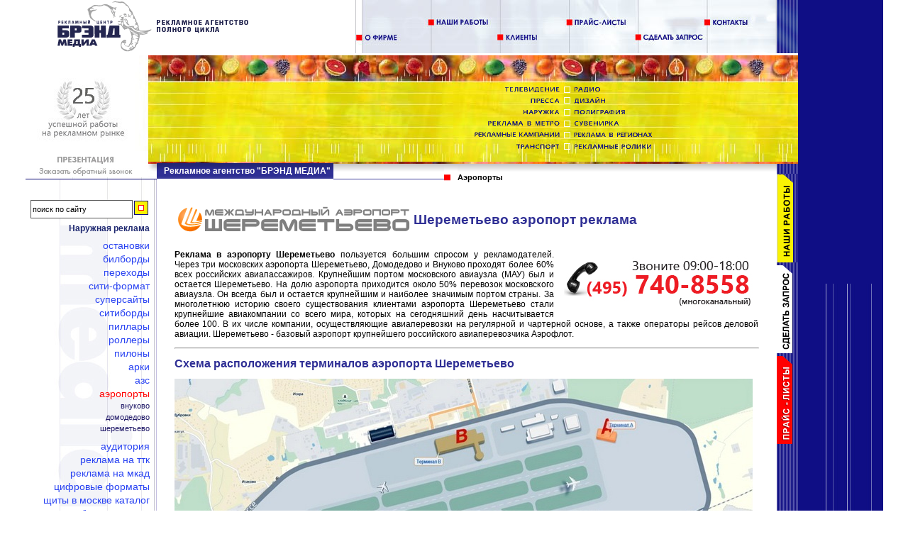

--- FILE ---
content_type: text/html; charset=Windows-1251
request_url: https://www.brand-city.ru/serv__idP_55_idP1_2188_idP2_2190.html
body_size: 22659
content:
<!DOCTYPE html>
<HTML>
<HEAD>
	<meta http-equiv="Content-Type" content="text/html; charset=WINDOWS-1251">
<TITLE>Реклама в аэропорту Шереметьево, цены 2025</TITLE>
<META name="keywords" content="Шереметьево, реклама, аэропорт, щиты, сити-формат, цены, агентство, рекламное, наружной, Ш2, 2025"/>
<META name="Description" content="Реклама в аэропорту Шереметьево на выгодных условиях. Рекламное агентство наружной рекламы БРЭНД МЕДИА."/>

<link href="/styles.css" type="text/css" rel="stylesheet">
<script type="text/javascript" src="//ajax.googleapis.com/ajax/libs/jquery/1.7/jquery.min.js"></script>
</HEAD>
<body bgcolor="#FFFFFF" topmargin="0" leftmargin="0" onLoad="MM_preloadImages('/images/yaz_portfolio_up.gif','/images/yaz_zapros_up.gif','/images/yaz_price_up.gif','/images/yaz_portfolio2_up.gif','/images/yaz_zapros2_up.gif','/images/yaz_price2_up.gif')">

<div id="headmap">
</div>

<div id='popup_container' style="background-color: white; text-align:center;">
<table width="1200" border=0 cellspacing="0" cellpadding="0" height="100%" style="margin: auto; background-color: white; text-align:left; position:relative;"><tr><td valign="top">
      <table width="100%" border=0 cellspacing="0" cellpadding="0" height="100%">
		<tr><td height="75">
				<table width="100%" border="0" cellspacing="0" cellpadding="0" height="100%"><tr>
					<td id="flash_logo"><a href="/" title="Аэропорты"><img src="/images/underflash/logo2.gif" widthold2="321" widthold="200" heightold2="75" border="0" alt="Аэропорты"></a></td>
					<td width="90%" id="flash_menu_top" align="right" valign="bottom"><img src="/images/underflash/menu_top.jpg" width="594" height="75" border="0" usemap="#Maptop"></td>
					<td><img src="/images/b_right_top.jpg"></td></tr>
				</table>
			</td></tr>
		<tr><td height="150" valign="top">
				<div id="menu-top">
				<table width="100%" border="0" cellspacing="0" cellpadding="0" height="100%">
					<tr>	<td valign="top" width="173" id="callback_container"><img src="/images/underflash/m2-12years.jpg" width="173" height="150" border="0"	></td>
							<td width="100%" align="right" id="flash_menu_02" background="/images/underflash/menu_02_back.jpg"><img src="/images/underflash/menu_02.gif" width="461" height="150" border="0" usemap="#Mapmenu"></td>
				</tr></table>
				</div>
				</td></tr>
		<tr><td height="85%">



<table width="100%" border="0" cellspacing="0" cellpadding="0" height="100%">
	<tr>
		<td width="185" background="/images/b_line_left02.jpg" align="left" valign="top">
			<table width="100%" border="0" cellspacing="0" cellpadding="0" height="100%">
				<tr><td height="22"><img src="/images/back_menutop-noicq.jpg" border=0 alt="Аэропорты"></td></tr><!-- ICQ was here-->
				<tr><td>
					<table width="185" border="0" cellspacing="0" cellpadding="0" height="100%" background="/images/back_menu2.jpg">
						<tr>
							<td align="right" valign="middle" id="search1" colspan="3" style="padding-right: 10px">
															</td>
                        </tr>
						<tr>
							<td colspan="3" class="menu">
								<div><b><a href="http://www.brand-city.ru/">Наружная реклама</a></b>
</div><ul class='menu2'>
<li><a href="/serv__idP_55_idP1_678.html" title="Остановки">Остановки</a></li>
<li><a href="/serv__idP_55_idP1_123.html" title="Билборды">Билборды</a></li>
<li><a href="/serv__idP_55_idP1_4482.html" title="Переходы">Переходы</a></li>
<li><a href="/serv__idP_55_idP1_677.html" title="Сити-формат">Сити-формат</a></li>
<li><a href="/serv__idP_55_idP1_855.html" title="Суперсайты">Суперсайты</a></li>
<li><a href="/serv__idP_55_idP1_684.html" title="Ситиборды">Ситиборды</a></li>
<li><a href="/serv__idP_55_idP1_676.html" title="Пиллары">Пиллары</a></li>
<li><a href="/serv__idP_55_idP1_2419.html" title="Роллеры">Роллеры</a></li>
<li><a href="/serv__idP_55_idP1_147.html" title="Пилоны">Пилоны</a></li>
<li><a href="/serv__idP_55_idP1_680.html" title="Арки">Арки</a></li>
<li><a href="/serv__idP_55_idP1_4458.html" title="АЗС">АЗС</a></li>
<li><a href="/serv__idP_55_idP1_2188.html" style="color: red;" title="Аэропорты">Аэропорты</a>
<ul class='menu3'>
<li><a href="/serv__idP_55_idP1_2188_idP2_2249.html" title="Внуково">Внуково</a></li>
<li><a href="/serv__idP_55_idP1_2188_idP2_2358.html" title="Домодедово">Домодедово</a></li>
<li><a href="/serv__idP_55_idP1_2188_idP2_2190.html" title="Шереметьево">Шереметьево</a></li>
</ul>
</li>
<li><a href="/serv__idP_55_idP1_908.html" title="Аудитория">Аудитория</a></li>
<li><a href="/serv__idP_55_idP1_224.html" title="Реклама на ТТК">Реклама на ТТК</a></li>
<li><a href="/serv__idP_55_idP1_649.html" title="Реклама на МКАД">Реклама на МКАД</a></li>
<li><a href="/serv__idP_55_idP1_1001.html" title="Цифровые форматы">Цифровые форматы</a></li>
<li><a href="http://www.brand-city.ru/shield.php" title="Щиты в Москве каталог">Щиты в Москве каталог</a></li>
<li><a href="http://www.brand-city.ru/shield.php?prov=mo" title="Щиты в области каталог">Щиты в области каталог</a></li>
<li><a href="http://www.brand-city.ru/shield.php?prov=cityformat" title="Сити-формат каталог">Сити-формат каталог</a></li>
<li><a href="http://www.brand-city.ru/shield.php?prov=cityboard" title="Ситиборды каталог">Ситиборды каталог</a></li>
<li><a href="http://www.brand-city.ru/shield.php?prov=pillar" title="Пиллары каталог">Пиллары каталог</a></li>
<li><a href="/serv__idP_55_idP1_155.html" title="Подъезды">Подъезды</a></li>
<li><a href="/serv__idP_55_idP1_771.html" title="Агентство">Агентство</a></li>
<li><a href="/serv__idP_55_idP1_648.html" title="Размещение">Размещение</a></li>
<li><a href="/serv__idP_55_idP1_758.html" title="Изготовление">Изготовление</a></li>
<li><a href="/serv__idP_55_idP1_682.html" title="Креатив и дизайн">Креатив и дизайн</a></li>
<li><a href="/serv__idP_55_idP1_643.html" title="Афиши">Афиши</a></li>
</ul>
<a href="/news__.html">Новости рекламы</a>
<!--a href="http://www.brandmedia.ru/dict.php?ch=р">Словарь рекламы</a-->
<noindex><a href="/cart__.html" rel="nofollow">Карта сайта</a></noindex>
	
<div style="padding:15px 10px 10px 0"><!--noindex>
<span style="font:bold 16px Arial;color:red">(495) 506-93-18</span><br>
<span style="font:normal 11px Arial;color:#2E2F94">(495) 617-55-43</span>
</noindex--></div>

							</td>
						</tr>

						<tr>
							<td colspan="3" height="99%" background="/images/back_menu.jpg" align="left" valign="bottom"></td>
						</tr>
					</table>
				</td></tr>
			</table>
		</td>
		<td bgcolor="#FFFFFF" valign="top">
			<table width="100%" border="0" cellspacing="0" cellpadding="0" height="100%">
				<tr><td height="34" valign="top">
					<table width="100%" border="0" cellspacing="0" cellpadding="0" height="34">
        		<tr>
        			<td height="34" width="180">
                        <div class="newPageTitle"><a href="http://www.brandmedia.ru/" title="рекламное агентство полного цикла"><font color=FFFFFF>Рекламное агентство &quot;БРЭНД МЕДИА&quot;</font></a></div>
        			</td>
        			<td background="/images/bg_empty.gif">
        				<table cellpadding="0" cellspacing="0" width="100%" border="0" background="/images/bg_empty.gif">
                        	<tr>
        		                <td rowspan="2" width="25%" background="/images/bg_header_line.gif"></td>
        		                <td rowspan="2" width="9"><img src="/images/bg_header_box.gif" alt="" width="9" height="34" border="0"></td>
        		                <td rowspan="2" width="10"><img src="/images/bg_empty.gif" alt="" width="10" height="34" border="0"></td>
        		                <td height="3"><img src="/images/e.gif" height="9" width="3"></td>
        	                </tr>

							<tr>
                        		<td valign="top" align="left" nowrap="true"><h2 class="pageSubTitle"><b>Аэропорты</b></h2></td>
                        	</tr>
                        </table>
					</td>
				</tr>
			</table>
		</td>
    </tr>


<tr><td id="workarea">
<h1 align="justify"><img  border="0" name="imgSmall" hspace="5" alt="Реклама в аэропорту Шереметьево" vspace="7" src="/pictures/2360_sheremetievo.png" align="absMiddle" />Шереметьево аэропорт реклама</h1><p align="justify"><img  border="0" name="imgSmall" hspace="9" alt="Звоните прямо сейчас" vspace="9" src="/pictures/58_t2.jpg" align="right" /><strong>Реклама в аэропорту Шереметьево</strong> пользуется большим спросом у рекламодателей. Через три московских аэропорта Шереметьево, Домодедово и Внуково проходят более 60% всех российских авиапассажиров. Крупнейшим портом московского авиаузла (МАУ) был и остается Шереметьево. На долю аэропорта приходится около 50% перевозок московского авиаузла. Он всегда был и остается крупнейшим и наиболее значимым портом страны. За многолетнюю историю своего существования клиентами аэропорта Шереметьево стали крупнейшие авиакомпании со всего мира, которых на сегодняшний день насчитывается более 100. В их числе компании, осуществляющие авиаперевозки на регулярной и чартерной основе, а также операторы рейсов деловой авиации. Шереметьево - базовый аэропорт крупнейшего российского авиаперевозчика Аэрофлот. </p><p align="justify"></p><hr /><p></p><p></p><h2 align="justify">Схема расположения терминалов аэропорта Шереметьево</h2><p align="justify"><img  border="0" name="imgSmall" hspace="0" alt="Терминалы Шереметьево" src="/pictures/2190_foto7.jpg" /></p><p align="justify"></p><hr /><p></p><h2 align="justify"><a title="Реклама в аэжропорту Шереметьево" href="/serv__idP_55_idP1_2188_idP2_2190_idP3_4484.html">Все рекламные возможности аэропорта Шереметьево &gt;&gt;</a> </h2><p align="justify"><a href="/serv__idP_55_idP1_2188_idP2_2190_idP3_4484.html"><img  border="0" name="imgSmall" hspace="0" alt="Реклама в аэропорту Шереметьево" src="/pictures/2190_foto9.jpg" /></a> </p><p align="justify">В «Шарике» создана комплексная информационно-рекламная система, которая позволяет людям получать необходимую коммерческую и сервисную информацию, при этом реклама и информация не конфликтуют друг с другом. Бренды, ставшие частью интерьера и атмосферы аэропорта, приобретают особенную эмоциональную окраску в сознании потребителя. В настоящее время в Международном аэропорту Шереметьево выполняют рейсы более 100 авиакомпаний.</p><p align="justify"></p><hr /><p></p><p align="justify"></p><p></p><h2 align="justify">Стоимость размещения рекламы в аэропорту Шереметьево в 2025 году</h2><p align="justify"><table style="WIDTH: 100%" cellspacing="1" cellpadding="1" border="0"><tbody><tr><td><p align="center"><a href="/contact2__.html" rel="nofollow"><img  border="0" name="imgSmall" hspace="0" alt="Узнать стоимость наружной рекламы" src="/pictures/57_stoimost.jpg" /></a> </p></td><td><p align="center"><a href="/pictures/55_Dogovor_narujka.pdf"><img  border="0" name="imgSmall" hspace="0" alt="Скачать типовой договор" src="/pictures/57_dogovor.jpg" /></a> </p></td><td><p align="center"><a href="http://www.slon-studio.ru/"><img  border="0" name="imgSmall" hspace="0" alt="Дизайн для наружной рекламы" src="/pictures/57_design.jpg" /></a> </p></td></tr></tbody></table></p><h2 align="justify"><hr /></h2><h2 align="justify"><a title="Аудитория аэропорта" href="/serv__idP_55_idP1_2188_idP2_2190_idP3_4485.html">Аудитория аэропорта Шереметьево&#xa0;&gt;&gt;</a> </h2><p align="justify"></p><p align="justify"></p><p><a href="/serv__idP_55_idP1_2188_idP2_2190_idP3_4485.html"><img  border="0" name="imgSmall" hspace="0" alt="Пассажиры аэропорта Шереметьево" src="/pictures/2190_foto5-1.jpg" /></a> </p><p align="justify">Аудитория характеризуется потребительской активностью, высоким уровнем дохода и образования. Контакт с <em>рекламой в Шереметьево</em> занимает довольно длительное время и характеризуется «камерностью», поскольку аудитория находится в замкнутом пространстве, где невозможно избежать контакта с рекламной информацией. </p><p align="justify"></p><hr /><p></p><h2 align="justify">Динамика пассажиропотоков МАУ, млн. чел</h2><p align="justify"><img  border="0" name="imgSmall" hspace="0" alt="Объем пассажиропотоков МАУ" src="/pictures/2188_foto1.jpg" /></p><p align="justify"></p><hr /><p></p><h2 align="justify">Домодедово и Внуково</h2><p align="justify"><table style="WIDTH: 100%" cellspacing="1" cellpadding="1" border="0"><tbody><tr><td><p align="center"><a href="/serv__idP_55_idP1_2188_idP2_2358.html"><img  border="0" name="imgSmall" hspace="0" alt="Реклама в аэропорту Домодедово" src="/pictures/2190_For-site-1.png" /></a> </p></td><td><p align="center"><a href="/serv__idP_55_idP1_2188_idP2_2249.html"><img  border="0" name="imgSmall" hspace="0" alt="Реклама в аэропорту Внуково" src="/pictures/2190_For-site-3.png" /></a> </p></td></tr></tbody></table></p><p></p><p>Чтобы получить информацию о рекламе в вышеперечисленных аэропортах, перейдите на страницу соответствующего раздела сайта или кликните по ссылке. Цены и наличие свободных рекламных поверхностей предоставляем после получения брифа.</p><p></p><hr /><p></p><p></p><p></p><p></p><h2 align="justify">Почему рекламу в Шереметьево выгодно заказывать в агентстве?</h2><p><img  border="0" name="imgSmall" hspace="0" alt="Щиты и сити-форматы в рекламном агентстве на выгодных условиях" src="/pictures/55_preimushestva_15.jpg" /></p><p align="justify">Нет смысла дальше искать надежного партнера по рекламе в а/п Шереметьево, вы его уже нашли - это мы!</p>
<div id="banner468"></div>
<ul type="disc"><li><a href="/serv__idP_55_idP1_2188_idP2_2190_idP3_4485.html"><b>Аудитория</b></a><li><a href="/serv__idP_55_idP1_2188_idP2_2190_idP3_4484.html"><b>Размещение рекламы в Шереметьево</b></a><li><a href="/serv__idP_55_idP1_2188_idP2_2190_idP3_4486.html"><b>Реклама в Терминале B</b></a></ul><br clear="all"><hr /><strong>Другие услуги: </strong><a href="/serv__idP_51.html">Реклама на телевидении</a> | 
<a href="/serv__idP_52.html">Реклама на радио</a> | 
<a href="/serv__idP_57.html">Реклама в метро</a> | 
<a href="/serv__idP_58.html">Сувениры с логотипом</a> | 
<a href="/serv__idP_63.html">Ручки SENATOR</a> | 
<a href="/serv__idP_54.html">Дизайн</a> | 
<a href="/serv__idP_62.html">Рекламные ролики</a> | 
<a href="/serv__idP_59.html">Рекламные кампании</a> | 
<a href="/serv__idP_60.html">Реклама в регионах</a> | 
<a href="/serv__idP_49.html">Реклама в интернете</a> | 
<a href="/serv__idP_53.html">Реклама в газетах </a> | 
<a href="/serv__idP_67.html">Рекламные агентства </a> | 
<a href="/serv__idP_66.html">Пакеты с логотипом</a> | 
<a href="/serv__idP_61.html">Реклама на транспорте</a> | 
<a href="/serv__idP_56.html">Полиграфия</a> | 

</td></tr></table>
</td>
<td background="/images/b_work3.jpg" width="30" valign="top">

<table width="100%" border="0" cellspacing="0" cellpadding="0">
<tr><td width="17" valign="top" background="/images/b_work2.jpg"> </td></tr>
<tr><td><a href="/folio__idP_3.html" onMouseOut="MM_swapImgRestore()" onMouseOver="MM_swapImage('Image16','','/images/yaz_portfolio2_up.gif',1)" title="Наши работы"><img name="Image16" border="0" src="/images/yaz_portfolio2.gif" width="30" height="125" alt="Наши работы"></a></td></tr>
<tr><td><a href="/contact2__.html" rel="nofollow" rel="nofollow" onMouseOut="MM_swapImgRestore()" onMouseOver="MM_swapImage('Image17','','/images/yaz_zapros2_up.gif',1)" title="Сделать запрос"><img name="Image17" border="0" src="/images/yaz_zapros2.gif" width="30" height="125" alt="Сделать запрос"></a></td></tr>

<tr><td><a href="/price__idP_10.html" onMouseOut="MM_swapImgRestore()" onMouseOver="MM_swapImage('Image18','','/images/yaz_price2_up.gif',1)" title="Прайс листы"><img name="Image18" border="0" src="/images/yaz_price2.gif" width="30" height="125" alt="Прайс листы"></a></td></tr>
<tr><td height="15"> </td></tr>
</table>

</td></tr>
<tr>
<td width="185" valign="top" height="50" background="/images/font_bott.jpg" align="center">
<br><br>
</td>
<td bgcolor="#FFFFFF" style="padding:0 25px;">
<div class="sociallinks">
<div hidden>
<svg xmlns="http://www.w3.org/2000/svg" style="display: none;"><symbol id="instagram" viewBox="0 0 291.319 291.319"><title>instagram</title><path style="fill:#3F729B;" d="M145.659,0c80.44,0,145.66,65.219,145.66,145.66S226.1,291.319,145.66,291.319S0,226.1,0,145.66 S65.21,0,145.659,0z"/><path style="fill:#FFFFFF;" d="M195.93,63.708H95.38c-17.47,0-31.672,14.211-31.672,31.672v100.56 c0,17.47,14.211,31.672,31.672,31.672h100.56c17.47,0,31.672-14.211,31.672-31.672V95.38 C227.611,77.919,213.4,63.708,195.93,63.708z M205.908,82.034l3.587-0.009v27.202l-27.402,0.091l-0.091-27.202 C182.002,82.116,205.908,82.034,205.908,82.034z M145.66,118.239c22.732,0,27.42,21.339,27.42,27.429 c0,15.103-12.308,27.411-27.42,27.411c-15.121,0-27.42-12.308-27.42-27.411C118.23,139.578,122.928,118.239,145.66,118.239z M209.65,193.955c0,8.658-7.037,15.704-15.713,15.704H97.073c-8.667,0-15.713-7.037-15.713-15.704v-66.539h22.759 c-2.112,5.198-3.305,12.299-3.305,18.253c0,24.708,20.101,44.818,44.818,44.818s44.808-20.11,44.808-44.818 c0-5.954-1.193-13.055-3.296-18.253h22.486v66.539L209.65,193.955z"/></symbol><symbol id="social-media" viewBox="0 0 112.197 112.197"><title>social-media</title><circle style="fill:#55ACEE;" cx="56.099" cy="56.098" r="56.098"/><g> <path style="fill:#F1F2F2;" d="M90.461,40.316c-2.404,1.066-4.99,1.787-7.702,2.109c2.769-1.659,4.894-4.284,5.897-7.417 c-2.591,1.537-5.462,2.652-8.515,3.253c-2.446-2.605-5.931-4.233-9.79-4.233c-7.404,0-13.409,6.005-13.409,13.409 c0,1.051,0.119,2.074,0.349,3.056c-11.144-0.559-21.025-5.897-27.639-14.012c-1.154,1.98-1.816,4.285-1.816,6.742 c0,4.651,2.369,8.757,5.965,11.161c-2.197-0.069-4.266-0.672-6.073-1.679c-0.001,0.057-0.001,0.114-0.001,0.17 c0,6.497,4.624,11.916,10.757,13.147c-1.124,0.308-2.311,0.471-3.532,0.471c-0.866,0-1.705-0.083-2.523-0.239 c1.706,5.326,6.657,9.203,12.526,9.312c-4.59,3.597-10.371,5.74-16.655,5.74c-1.08,0-2.15-0.063-3.197-0.188 c5.931,3.806,12.981,6.025,20.553,6.025c24.664,0,38.152-20.432,38.152-38.153c0-0.581-0.013-1.16-0.039-1.734 C86.391,45.366,88.664,43.005,90.461,40.316L90.461,40.316z"/> </g></symbol><symbol id="facebook" viewBox="0 0 408.788 408.788"><title>facebook</title><path style="fill:#475993;" d="M353.701,0H55.087C24.665,0,0.002,24.662,0.002,55.085v298.616c0,30.423,24.662,55.085,55.085,55.085 h147.275l0.251-146.078h-37.951c-4.932,0-8.935-3.988-8.954-8.92l-0.182-47.087c-0.019-4.959,3.996-8.989,8.955-8.989h37.882 v-45.498c0-52.8,32.247-81.55,79.348-81.55h38.65c4.945,0,8.955,4.009,8.955,8.955v39.704c0,4.944-4.007,8.952-8.95,8.955 l-23.719,0.011c-25.615,0-30.575,12.172-30.575,30.035v39.389h56.285c5.363,0,9.524,4.683,8.892,10.009l-5.581,47.087 c-0.534,4.506-4.355,7.901-8.892,7.901h-50.453l-0.251,146.078h87.631c30.422,0,55.084-24.662,55.084-55.084V55.085 C408.786,24.662,384.124,0,353.701,0z"/></symbol></svg>
</div>
<a href="https://twitter.com/brandmediastore"><svg class="icon">
<use xlink:href="#social-media" />
</svg>
</a>
<a href="https://www.facebook.com/brandmediastore"><svg class="icon">
<use xlink:href="#facebook" />
</svg>
</a>
<a href="https://www.instagram.com/brandmediastore/"><svg class="icon">
<use xlink:href="#instagram" />
</svg>
</a>
</div>
<small> © 2003-2025 <a href="http://www.brandmedia.ru/">Рекламное агентство полного цикла «Брэнд Медиа», 127106, г.Москва, ул.Гостиничная, д.3, офис 231</a><br/>
<noindex>При полном или частичном копировании материалов с сайта, гиперссылка на сайт обязательна.
Авторские права защищены.</noindex></small></td>
<td background="/images/b_work3.jpg" width="30">&nbsp;</td>
</tr>
</table></td>
  </tr>
</table>
</td>
    <td width="120" valign="top" bgcolor="0F0E85">
      <table width="100%" border="0" cellspacing="0" cellpadding="0" height="100%" style="height: 100%; min-height: 100%">
          <tr>
            <td valign="top" height="400"  style="text-align:center;">
              <div style="position: relative;height:400px;width:120px;">
                <div id="flash_backr"> </div>
                <div id="flash_newyear"> </div>
              </div>
          </td>
        </tr>
        <!-- <tr height="90%" style="height: 90%; min-height: 90%"><td background="/images/b_right_vbott.jpg" height="100%">&nbsp;<br><br></td></tr> -->
        <tr height="100%">
          <td background="/images/b_right_vbott.jpg" height="100%" valign="bottom" id="flash_music">
          </td>
        </tr>
        <tr>
          <td>
            <map NAME="777">
            <area shape="rect" coords="0,13,19,32" href="http://www.brandmedia.ru/" title="Рекламное агентство Брэнд Медиа"/>
            <area shape="rect" coords="94,13,113,32" href="http://www.artflasher.com/" title="Создание сайта" rel="nofollow"/>
          </map>
			<map id="imgmap20147711047" name="imgmap20147711047">
<area shape="rect" alt="презентация рекламного агентства" title="" coords="16,1,154,18" href="http://www.brandmedia.ru/page.php?idP=198&idP1=418" target="_blank" rel="nofollow"/><area shape="rect" alt="обратиться в рекламное агентство" title="" coords="18,22,154,35" href="/contact2__.html" rel="nofollow" target="_blank"  rel="nofollow"/>
			</map>
        </td>
      </tr>

</table></td> </tr></table> 
<script type="text/javascript" src="/preload.js"></script>
<!--script type="text/javascript" src="/flashobject.js"></script-->

<script type="text/javascript" src="//ajax.googleapis.com/ajax/libs/swfobject/2.2/swfobject.js"></script>
<!--script src="/js_main_page.js" type="text/javascript"></script-->

<!-- popup image gallery -->
<script type="text/javascript" src="/js/jquery.livequery.js"></script>
<script type="text/javascript" src="/js/pig.js"></script>
<!--/popup image gallery -->
<!-- audio player -->
<!-- script type="text/javascript" src="/1pixelout/audio-player.js"></script>
<!--/audio player -->
<!-- tooltip -->
<!-- script type="text/javascript" src="/js/dimensions_1.2/jquery.dimensions.js"></script>
<script type="text/javascript" src="/js/jquery-tooltip/jquery.tooltip.min.js"></script-->
<!--/tooltip -->
<script type="text/javascript" src="/popup.js"></script>
<!--script src="https://maps.googleapis.com/maps/api/js?v=3.exp&sensor=false"></script-->
<script type="text/javascript">resizeMusic();</script>

<script>
var liveTexID = 24328;
var showconsultant = true;
</script>
<script type="text/javascript" src="/js/finish2.js"></script>
<script>
/*var fo = new FlashObject("/city_m2.swf", "m2", "173", "150", "5", "#ffffff");
fo.addParam("quality", "best");
fo.addParam("wmode", "transparent");
fo.addParam("salign", "lt");
fo.addParam("menu", "false");
fo.write("flash_m2");
*/
</script>
</div>
<div class="md-overlay"></div><!-- the overlay element for md-->
<!-- classie.js by @desandro: https://github.com/desandro/classie -->
<script src="/js/ModalWindowEffects/classie.js"></script>


</BODY></HTML>


--- FILE ---
content_type: text/html; charset=UTF-8
request_url: https://www.brand-city.ru/includes/headmap.html
body_size: 1852
content:
<!--noindex-->
<map name="Mapmenu" id="Mapmenu">
<area shape="rect" coords="45,44,127,58" href="http://www.brandmedia.ru/serv__idP_51.html" rel="nofollow">
<area shape="rect" coords="80,59,127,74" href="http://www.brand-pressa.ru/" rel="nofollow">
<area shape="rect" coords="69,75,127,91" href="http://www.brand-city.ru/" rel="nofollow">
<area shape="rect" coords="22,92,127,106" href="http://www.brand-metro.ru/" rel="nofollow">
<area shape="rect" coords="2,107,127,122" href="http://www.brand-reclama.ru/" rel="nofollow">
<area shape="rect" coords="62,124,127,138" href="http://www.brand-transport.ru/" rel="nofollow">
<area shape="rect" coords="144,44,186,59" href="http://www.brand-radio.ru/" rel="nofollow">
<area shape="rect" coords="144,59,191,75" href="http://www.slon-studio.ru/" rel="nofollow">
<area shape="rect" coords="144,75,221,91" href="http://www.brand-poligraf.ru/" rel="nofollow">
<area shape="rect" coords="144,91,212,106" href="http://www.7408558.ru/" rel="nofollow">
<area shape="rect" coords="144,107,257,122" href="http://www.brand-region.ru/" rel="nofollow">
<area shape="rect" coords="144,123,256,139" href="http://www.videoslon.ru/" rel="nofollow">
</map>
<map name="Maptop" id="Maptop">
	<area shape="rect" coords="0,1,101,74" href="http://www.brandmedia.ru/page__idP_198.html" rel="nofollow">
	<area shape="rect" coords="101,2,197,73" href="http://www.brand-works.ru/" rel="nofollow">
	<area shape="rect" coords="197,2,294,73" href="http://www.brand-people.ru/" rel="nofollow">
	<area shape="rect" coords="294,2,392,73" href="http://www.brandmedia.ru/price__idP_1.html" rel="nofollow">
	<area shape="rect" coords="393,1,490,74" href="http://www.brandmedia.ru/contact2__.html" rel="nofollow">
	<area shape="rect" coords="490,1,591,73" href="http://www.brandmedia.ru/page__idP_200.html" rel="nofollow">
</map>
<!--/noindex-->

--- FILE ---
content_type: text/html; charset=UTF-8
request_url: https://www.brand-city.ru/includes/search.php
body_size: 427
content:
<noindex>
<br/>
<form method=post action="/search__.html" style="margin: 10px 0px 10px 0px;">
	<input name="new" type="hidden" value="1">
	<script>
	var sign=true;
	</script>
	<table align="right"><tr><td><input type="text" name="search" value="поиск по сайту" id="search" onClick="if( sign ) {sign=false; this.value='';}"></td><td><input type="image" src="/images/search.gif"></td></tr></table>
</form>
</noindex>


--- FILE ---
content_type: text/html; charset=UTF-8
request_url: https://www.brand-city.ru/includes/b468copy.html
body_size: 241
content:
<!--a href="http://www.brandmedia.ru/page__idP_337.html" rel="nofollow" target="_blank" title="Нажми на меня"><img src="/images/2012_600x60.gif" alt="видеопоздравление с новым годом" border="0" /></a-->

--- FILE ---
content_type: text/html; charset=UTF-8
request_url: https://www.brand-city.ru/includes/callback.html
body_size: 250
content:
<img src="/images/underflash/m2-12years.jpg" width="173" height="150" border="0"	><img usemap="#imgmap20147711047" id="callback" src="/images/underflash/present-callback.jpg" style="position: absolute; top: 135px; left: 0px; border: none; zoom: 1;"> 

--- FILE ---
content_type: text/css
request_url: https://www.brand-city.ru/styles.css
body_size: 24092
content:
body { margin: 0; /*scrollbar-face-color: #0E0874; scrollbar-highlight-color: 0E0874; scrollbar-shadow-color: #F9F203; scrollbar-arrow-color: #F9F203; scrollbar-base-color: #0E0874; scrollbar-3d-light-color: #0E0874; scrollbar-dark-shadow-color: #0E0874*/}

body, td {
  font-family: Arial,Helvetica,geneve,sans-serif;
  font-size:12px;
}


th {
  font-family: Arial,Helvetica,geneve,sans-serif;
  font-size:12px;
  background-color: #333495;
  color: white;
}

.design {  color:#666666; font-size: 9px; font-family: Tahoma}
.textgreen {  color:#5B8A9C; font-size: 13px; font-family: Times New Roman, Times, Sans Serif;}
.textblack {  color:#000000; font-size: 12px; font-family: Arial,Times New Roman, Times, Sans Serif;}
.about {  color:#ffffff; font-size: 10px; font-family: Verdana, Helvetica, sans-serif;}
.bigtext {  color:#999999; font-size: 25px; font-family: Times, Arial, Verdana, Helvetica, sans-serif;}
.descriptionText {  font-family: Verdana, Arial, Helvetica, sans-serif; font-size: 11px; color: #000000}
.specialNote {  font-family: Verdana, Arial, Helvetica, sans-serif; font-size: 10px; color: #000000; text-decoration: none; background-color: #FFCC66}
.smallLink        {font-size: 9px; }
a {  text-decoration: none; color: #0F0E85;}
:focus {
    outline: -webkit-focus-ring-color auto 0px;
}
a:visited {  text-decoration: none; color: #0F0E85;}
a:hover {color: #f00000;}
.pageTitle { font-family: Arial, Helvetica; font-size:11px; color: white; font-weight: bold;}
.pageTitle2 { font-family: Arial, Helvetica; font-size:17px; color: #2F2F95; font-weight: bold;}
.pageTitle3 { font-family: Arial, Helvetica; font-size:14px; color: #000000; font-weight: bold;}
.pageTitle5 { font-family: Arial, Helvetica; font-size:12px; color: #2F2F95;}
.pageTitle6 { font-family: Arial, Helvetica; font-size:14px; color: #2F2F95; font-weight: bold;}
.pageTitle7 { font-family: Arial, Helvetica; font-size:14px; color: #4290F7; font-weight: bold;}
.pageTitle4 { font-family: Arial, Helvetica; font-size:11px; color: #000000; font-weight: bold;}
.pageSubTitle { font-family: Arial, Helvetica; font-size:11px; line-height: 10px; color: black; font-weight: normal;}
.pageSubTitle2 { font-family: Arial, Helvetica; font-size:17px; color: #2F2F95; font-weight: bold;}
.newMenu { font-family: Arial, Helvetica; font-size:11px; color: #2F2F95;}

.newPageTitle {background: url('/images/bg_header.gif'); height: 22px; width: 239px; line-height: 22px; font-weight: bold; position: relative;top: -8px; padding-left: 10px;}
.newPageTitle, .newPageTitle a { color: white !important;}

table.prices{ width: 100%; margin-bottom: 10px;}
table.prices td{ padding: 0; margin:0;}
table.prices td.price_pic { padding: 0 10px; }
table.prices td.price_pic a { color: white; font-weight: bold;}

h1 { font-family: Arial, Helvetica; font-size:19px; color: #2F2F95; font-weight: bold;}
h2 { font-family: Arial, Helvetica; font-size:14px; color: #2F2F95; font-weight: bold;}

font { font-size:12px; }

#chars { padding: 1px; border-top: 1px solid #D4D5D9; border-bottom: 1px solid #D4D5D9;}
.dicth1{        text-indent: 15px;}
.dicth1 a{        color: #0F0E85;}



.menu{background: white url(/images/back_menu.jpg) repeat-y top left; text-align: right; padding-bottom: 10px;}
.menu a, .menu a:hover{ display:block; font:bold 12px Arial, Helvetica; color:#1E2870; margin-top: 5px; padding-right: 10px; /*text-transform: uppercase;*/}
.menu a:hover{ color:#FF3D58; }

.menu2    { margin: 10px 0px 10px 0px; list-style: none; padding: 0 0 0 3px;}
.menu2 li { 
/*
	display: block;
	width: 100%;
	margin: 0 !important; padding: 0 !important; 
*/
	line-height: 0%;
	list-style: none; 
}
.menu2 li a, .menu2 li a:hover { 
	display: block;
/*
	display: block; width: 100%;
	margin: 0 !important; padding-right: 10px !important; 
*/
	font: normal 14px/14px Arial, Helvetica;
	letter-spacing: -1;
	color: #2943F2;
	text-transform: lowercase;
}
.menu2 li a:hover { color:#FF3D58; }

.menu3 { margin: 2px 0px 12px 0px; list-style: none; padding: 0;}
.menu3 li { margin: 0; list-style: none; padding: 0; display: inline;clear: both;}
.menu3 li a, .menu3 li a:hover{margin-top: 5; display:block;font:normal 11px Arial, Helvetica;line-height:1;letter-spacing: 0;color:#211A68;text-transform:lowercase;}
.menu3 li a:hover { color:#FF3D58; }

.menu3 span.metro{ display: none;}

a.subMenuLink, a.subMenuLink:hover{
        font-family: Arial, Helvetica;
        font-size:12px;
        color: #0F0E85;
        font-weight: bold;
        text-align: right;
        display: block;
        margin-top: 4px;
        margin-bottom: 4px;
/*        text-transform: uppercase;*/
        line-height:1;
}
a.subMenuLink:hover { color: #F00000; }
a.subMenuLink:visited { color: #0F0E85; }
td.subMenuLink {        padding-top: 8px; color: #F00000}

a.subMenuLink2, a.subMenuLink2:hover{display:block;font:normal 14px Arial, Helvetica; line-height:15px;letter-spacing: -1;color:#2943F2;text-transform:lowercase;}
a.subMenuLink2:hover{ color:#FF3D58; }

a.subMenuLink3, a.subMenuLink3:hover{display:block;font:normal 11px Arial, Helvetica;line-height:1;letter-spacing: 0;color:#211A68;text-transform:lowercase}
a.subMenuLink3:hover{ color:#FF3D58; }

a.subMenuLink4, a.subMenuLink4:hover{ font-size: 12px; padding-bottom:6px;}

#menu_folio a, #menu_folio a:hover{display:block;font:bold 12px Arial, Helvetica;line-height:1;letter-spacing: 0;color:#211A68;text-transform:lowercase; padding-left: 20px;
	font-size:110%;line-height:130%;
}
#menu_folio a:hover{ color:#FF3D58; }
#menu_folio a span { font-weight:normal; color: #CCCCCC;}
#folio a { font-size:120%;line-height:150%; font-weight:bold; }
#folio a span { font-weight:normal; color: #CCCCCC;}


ul.news{
	text-align: left;
	margin-top: 5px;
	width: 145px;
	overflow: hidden;
}
li.news{
	margin-top: 5px;
	padding: 0px;
}
.news a,.news a:hover{
	font-weight: normal;
	font-size: 10px;	
	text-decoration: none;
}
#news_head{
	padding: 10px 0 0 10px;
	font-weight: bold;
	text-align: left;
	font-size: 12px;	
	text-decoration: none;
}
.news-item {
	margin: 0;		padding: 0 0 20px 0;
	text-align: left;
}
	h2.news-item-title, h2.news-item-title a,h2.news-item-title a:hover{
		font-size: 18px;
		font-weight: normal;
	}
	.news-item-image {
		position: relative;
		float: left;
		border: 0 none;
		width: 102px;
		margin: 0 18px 8px 0;
	}
	p.news-item-text{
		margin: 0 0 8px 120px;		padding: 0;
		font-size: 14px;
		line-height: 150%;
	}
	.news-item-sign {
		margin: 0 0 8px 120px;		padding: 0;
		font: normal 11px Arial, sans-serif;
		clear: left;
	}
	.news-item-sign a, .news-item-sign a:hover{
		color: grey;
		font: normal 11px Arial, sans-serif;
	}
	.news-item-sign a{
			text-decoration: underline;
	}

	.news-item-colorline-left {
		float:left;background-color:#E0EEF9;width:80%;
	}
		.news-item-colorline-left div{
			padding: 5px;
		}
	.news-item-colorline-right {
		float:right;background-color:#005D99;width:20%;
	}
		.news-item-colorline-right div{
			padding: 5px;
		}
		.news-item-colorline-right a, .news-item-colorline-right a:hover{
			color:white;
		}
		.news-item-colorline-right a:hover{
				text-decoration: underline;
		}

#icq{
	background: url(http://status.icq.com/5/online1.gif) left center no-repeat;
	padding: 15px 20px;
}

#search{
	border:1px solid #555555;
	width:138px; 
	font-size:11px;
	height: 20px;
	padding: 2px;
}

.pagination a{
	background: #F9F203;
	color: #0F0E83;
	padding: 0 4px 0 4px;
	font-weight:bold;
	border: 1px solid red;
}
.pagination a:hover{
	background: #FF0000;
	color: white;
	padding: 0 4px 0 4px;
	font-weight:bold;
}
.pagination b{
	background: red;
	color: white;
	padding: 0 4px 0 4px;
	font-weight:bold;
	border: 1px solid red;
}
.pagination span{

}

div.cloud-keys{
	margin: 20px;
	background-color: #FDD975;
	padding: 5px 20px 20px 20px;
}

	div.cloud-keys h2{
		font-size:17px; color: #2F2F95; font-weight: bold;
	}



a.popuplink{ color: red; text-decoration: underline; cursor: pointer; }
.hide{ display: none;	}
#tooltip{
	position: absolute;
	z-index: 3000;
	border: 1px solid #111;
	background-color: #FED76F;
	padding: 5px;
	opacity: 0.85;
	font-size: 0.9em;
}

#banner468 {
/*	height: 60px;*/
	margin: auto;
	padding: 0px;
	text-align: center;
}

/* 
Styles for the html/body for special modal where we want 3d effects
Note that we need a container wrapping all content on the page for the 
perspective effects (not including the modals and the overlay).
*/
.md-perspective,
.md-perspective body {
	height: 100%;
	overflow: hidden;
}

.md-perspective body  {
	background: #222;
	-webkit-perspective: 600px;
	-moz-perspective: 600px;
	perspective: 600px;
}

.container {
	background: #e74c3c;
	min-height: 100%;
}

.md-modal {
	position: fixed;
	top: 50%;
	left: 50%;
	width: 50%;
	max-width: 630px;
	min-width: 320px;
	height: auto;
	z-index: 2000;
	visibility: hidden;
	-webkit-backface-visibility: hidden;
	-moz-backface-visibility: hidden;
	backface-visibility: hidden;
	-webkit-transform: translateX(-50%) translateY(-50%);
	-moz-transform: translateX(-50%) translateY(-50%);
	-ms-transform: translateX(-50%) translateY(-50%);
	transform: translateX(-50%) translateY(-50%);
}

.md-show {
	visibility: visible;
}

.md-overlay {
	position: fixed;
	width: 100%;
	height: 100%;
	visibility: hidden;
	top: 0;
	left: 0;
	z-index: 1000;
	opacity: 0;
	background: rgba(143,27,15,0.8);
	-webkit-transition: all 0.3s;
	-moz-transition: all 0.3s;
	transition: all 0.3s;
}

.md-show ~ .md-overlay {
	opacity: 1;
	visibility: visible;
}

/* Content styles */
.md-content {
	color: #fff;
	background: #e74c3c;
	position: relative;
	border-radius: 3px;
	margin: 0 auto;
}

.md-content h3 {
	margin: 0;
	padding: 0.4em;
	text-align: center;
	font-size: 2.4em;
	font-weight: 300;
	opacity: 0.8;
	background: rgba(0,0,0,0.1);
	border-radius: 3px 3px 0 0;
}

.md-content > div {
	padding: 15px 40px 30px;
	margin: 0;
	font-weight: 300;
	font-size: 1.15em;
}

.md-content > div p {
	margin: 0;
	padding: 10px 0;
}

.md-content > div ul {
	margin: 0;
	padding: 0 0 30px 20px;
}

.md-content > div ul li {
	padding: 5px 0;
}

.md-content button {
	display: block;
	margin: 0 auto;
	font-size: 0.8em;
    background: none repeat scroll 0 0 #c0392b;
    border: medium none;
    border-radius: 2px;
    color: #fff;
    cursor: pointer;
    display: inline-block;
    font-family: "Lato",Calibri,Arial,sans-serif;
    font-size: 1em;
    letter-spacing: 1px;
    margin: 3px 2px;
    padding: 0.6em 1.2em;
    text-transform: uppercase;
}

/* Effect 1: Fade in and scale up */
.md-effect-1 .md-content {
	-webkit-transform: scale(0.7);
	-moz-transform: scale(0.7);
	-ms-transform: scale(0.7);
	transform: scale(0.7);
	opacity: 0;
	-webkit-transition: all 0.3s;
	-moz-transition: all 0.3s;
	transition: all 0.3s;
}

.md-show.md-effect-1 .md-content {
	-webkit-transform: scale(1);
	-moz-transform: scale(1);
	-ms-transform: scale(1);
	transform: scale(1);
	opacity: 1;
}

/* Ручки
****************************/
.senator{	clear: both;	padding-top: 1px; }
.senator ul {}
.senator ul li{ 	float: left;	width: 90px;	clear: none; }
/*
.menu2 li.senator a { font-weight: bold;}
.menu2 .senator ul li a{ /*font-weight: normal; }
*/

.moredesc{
	text-align: justify;
}
.more_description {
border-top:1px solid #EEEEEE;
font-size:11px;
margin:10px 0;
text-align:right;
}
.more_description a {
color:#888888;
}
.more_description a:hover {
background:none repeat scroll 0 0 #C9DEEA;
margin:-2px -4px;
padding:2px 4px;
text-decoration:none;
}


/* Страница продукта hamper
****************************/
#catalog { width: 100%; clear: both; }
#catalog td,th { background: white; color: black; vertical-align: top;}

#catalog .productBox { width: 100%; }
#catalog .productBox td { text-align: left; vertical-align: top; }

#catalog .titleBox h1,h2,h3 { font-weight: bold; font-size: 16px; margin: 0; padding-bottom: 0px; }
#catalog .titleBox h1 { color: navy; font-weight: bold; font-size: 20px; }
#catalog .titleBox h2 { color: black !important; }
#catalog .titleBox h3 { color: navy; }
#catalog h3 { font-weight: normal; margin-bottom: 10px;}

#catalog .photoBox {
	width:  350px; min-width:  350px; max-width: 350px;
}
#catalog .photoBox img { float: right; clear: right; margin: 15px 30px 30px 0; }

#catalog table.addinfo { width: 100%;}
#catalog table.addinfo th { width: 10%; text-align: right; white-space: nowrap;}
#catalog table.addinfo td { padding-left: 5px; }

#catalog table.addinfo table.store { width: 10%; margin: 0; padding: 0; border: 0px grey solid; }
#catalog table.addinfo table.store th,td { margin: 0; padding: 0; }
#catalog table.addinfo table.store th { text-align: right; padding-left: 5px; border: 0px black solid; }
#catalog table.addinfo table.store td { text-align: right; padding: 2px 0px 0px 10px; }
#catalog table.addinfo .price1 { color: black; font-weight: bold; }
#catalog table.addinfo .price2 { color: #97C000; font-weight: bold; }

#catalog table.addinfo td.detail table    { border-left: 1px #999 dotted; border-top: 1px #999 dotted; }
#catalog table.addinfo td.detail table td { text-align: right; padding: 3px 5px; border-right: 1px #999 dotted; border-bottom: 1px #999 dotted; }
#catalog #rekvisiti { display: none;}
/* Страница списка каталога hamper
****************************/
.catalogPaginator p { text-align: center; }

table.productList   { width: 100%; }
table.productList * { font-size: 12px; }
table.productList td,th { vertical-align: top; text-align: left; margin:0; padding:0; background: white; color: black; padding: 0 5px; }
table.productList th { color: #333; font-weight: bold; }

table.productList h1,h2,h3 { margin: 0; padding: 0; }
table.productList h2 a { color: #666; text-decoration: underline; display: block; padding-bottom: 10px; }
table.productList h3 { font-weight: normal; }

td.product { width: 50%; }
td.col0    { padding-right: 5px !important; }
td.col1    { padding-left: 5px !important; }

table.product { width: 100%; margin-bottom: 30px; }
table.product td.preview { text-align: left; vertical-align: top; }
table.product td.preview div {
	/*width: 150px; height: 150px; min-width: 150px; min-height: 150px;*/
	width: 200px; min-width: 150px; min-height: 150px;
	margin: 0; padding: 0;
	/*border: 1px #CCC dotted; overflow: hidden;*/
	text-align: center; vertical-align: bottom;
}
table.product td.preview div a { display: block; line-height: 150px; height: 100%; vertical-align: middle !important; border: none; }
table.product td.preview img.imgv { height: 120px; max-height: 120px; }
table.product td.preview img.imgh { width: 120px; max-width: 120px; }
table.product td.preview img.imgp { width: 120px; max-width: 120px; }
table.product td.preview img.preview { margin: auto 0px; padding: 0; border: none; }

table.addinfo { width: 100%; }
table.addinfo th { width: 10%; text-align: right; }
table.addinfo td { padding-left: 10px; }

table.addinfo table.store { width: 80%; float: left; }
table.addinfo table.store th { text-align: right; padding-left: 5px; }
table.addinfo table.store td { text-align: right; }
table.addinfo table.store td.price { color: #97C000; font-weight: bold; }


/*metro*/
.backgray{ background-color: #E2E2E2; }
.backyellow{ background-color: #E2E2E2 }
.backrow2{ background-color: #ECECEC !important;}
.backrow1{ background-color: #E2E2E2 !important; }
.metro_place { vertical-align: middle; text-align: center; font-weight: bold; }

/* showrell youtube */
.thumbnails {
    height: 96px;
}

.thumbnail {
    border: 2px solid #F2F2F2;
    cursor: pointer;
    float: left;
    margin-right: 2px;
    padding: 1px;
    position: relative;
}

.thumbnail .play {
    background-image: url("https://ssl.gstatic.com/apps/gadgets/youtube/play.png");
    height: 41px;
    left: 35px;
    position: absolute;
    top: 30px;
    width: 58px;
}
.thumbnail img {
    top: 0;
}

.movieTitle {
    color: #222222;
    font-weight: bold;
}
.moviePlayer {
    padding: 3px;
}

.thumbnail:hover {
    border: 2px solid #55688A;
/* IE 8 */
  -ms-filter: "progid:DXImageTransform.Microsoft.Alpha(Opacity=100)";
  /* IE 5-7 */
  filter: alpha(opacity=100);
  /* Netscape */
  -moz-opacity: 1;
  /* Safari 1.x */
  -khtml-opacity: 1;
  /* Good browsers */
  opacity: 1;
}
.selected {
/* IE 8 */
  -ms-filter: "progid:DXImageTransform.Microsoft.Alpha(Opacity=30)";
  /* IE 5-7 */
  filter: alpha(opacity=30);
  /* Netscape */
  -moz-opacity: 0.3;
  /* Safari 1.x */
  -khtml-opacity: 0.3;
  /* Good browsers */
  opacity: 0.3;
}
.selected .play {
    display: none;
}


#menu-top{
	position: relative;
}
#phone-top{
	position: absolute; top:0; left:0; z-index: 1000;
}




.content_title { width: 792px;}
.content_title img.logo{ float: left; margin-top: 19px;}
.content_title img.phone{float: right;}
.content_title h1{ float: left; font: normal 34px 'Segoe UI', Arial; color: black; padding: 5px 0 0 20px;}
.content_title .topbox{
	width: 244px;
	height: 74px;
	float: left;
	margin-right: 27px;
	margin-bottom: 9px;
	margin-top: 9px;
}
.content_title .orderform{ 
	color: #818286;
	border: 1px solid #C7BFF2;
	background-color: #EDF3FF;
    /*box-shadow: 0 0 0 1px rgba(0, 0, 0, 0.1), 0 8px 8px -5px rgba(0, 0, 0, 0.2);*/
}
.content_title .pricelist{
	border: 1px solid #0F0E85;
	background-color: #0F0E85;
	margin-right: 0px;
	text-align:center;
}
.content_title .pricelist a{ display: block; color: white; font: normal 24px 'Segoe UI', Arial; margin-top: 10px; /*text-transform: uppercase;*/ line-height: 24px;}
.content_title .pricelist a:hover { text-decoration: underline;}

.content_title .orderform .title{
	font: normal 15px 'Segoe UI';
    margin: 5px 0 10px 12px;
	color: #818286;
    text-decoration: none;
}
.content_title .orderform .vagon{
}
.content_title .orderform .aside{ width: 100%;}
.content_title .orderform .combobox{ margin: 0 0 0 12px;}
.content_title .center { background-image: url('/images/content_title_metro.jpg'); width: 792px; height: 291px; overflow: hidden; position: relative; margin-bottom: 8px;}
.content_title .center ul { position: absolute; color: white; list-style-type: disc; top: 16px; margin: 0; padding-left: 20px; left: 20px;}
.content_title .center ul li { padding-left: 4px; }
.content_title .center ul li a{ color: white; font: normal 16px 'Segoe UI', Arial; line-height: 20px; text-transform: lowercase;}
.content_title .center ul li a:hover { text-decoration: underline;}
.content_title .center .reklama {position: absolute; width: 174px;height: 83px; bottom: 16px; left: 21px; overflow: hidden; background-color: red; color: white; text-align: center;}
.content_title .center .reklama a { display: block; color: white; font: 500 24px 'Segoe UI', Arial; /*margin-top: 8px;*/ line-height: 24px; }
.content_title .center .reklama a:hover { text-decoration: underline;}
.content_title .center .reklama a span { font-size: 14px; font-weight: bold;   position: relative;   top: -2px;}
.content_title .center .reklama a:hover span {text-decoration: none;}

.content_title_center-2 { position: relative; left: -1px; }


#flash_logo{ padding-left: 45px;}

.map {
	width: 710px;
	height: 387px;
}

.clearfix:before, .clearfix:after {
    content: " ";
    display: table;
}
.clearfix:after {
    clear: both;
}

.clear {
    clear: both;
}

.senator_index {font-family: SegoeUI; font-size: 14px; color: #000000}
.show_more, .hide_all {margin: 0 0 0 auto; display: inline-block; text-align: right; float: right; font-family: SegoeUI; font-size: 12px; color: #000000 !important}



@font-face {
    font-family: 'SegoeUI';
    src: url('../fonts/segoeui.eot');
    src: url('../fonts/segoeui.eot') format('embedded-opentype'),
         url('../fonts/segoeui.woff') format('woff'),
         url('../fonts/segoeui.ttf') format('truetype'),
         url('../fonts/segoeui.svg#SegoeUIRegular') format('svg');
}

@font-face {
    font-family: 'SegoeUILight';
    src: url('../fonts/segoeuil.eot');
    src: url('../fonts/segoeuil.eot') format('embedded-opentype'),
         url('../fonts/segoeuil.woff') format('woff'),
         url('../fonts/segoeuil.ttf') format('truetype'),
         url('../fonts/segoeuil.svg#SegoeUILight') format('svg');
}

.breadcrumbs {color: #6f6f6e; font-family: SegoeUI; font-size: 14px; font-weight: normal;}
.breadcrumbs a {color: #6f6f6e }
.breadcrumbs span {text-transform: uppercase;}

.product_full {background: #efefef; padding: 25px; position: relative;}
.product_full h2 {color: #000000; font-size: 36px; font-family: SegoeUI; font-weight: normal; text-transform: uppercase; max-width: 650px}
.product_full .new {display: block; position: absolute; top: 20px; right: 20px; width: 83px; height: 83px; background: url(../images/new.png)}

.product_full .image {margin: 40px 0 0 0; min-height: 130px; width: 100%}
.product_full .image img {max-height: 250px;}

.product_full .f_image {margin: 20px 0 0 0; min-height: 260px; width: 376px; float: left;}
.product_full .f_image img {max-height: 250px; max-width: 350px}
.product_full .f_char {margin: 30px 0 0 0; float: left; width: 370px; font-family: SegoeUI; font-size: 14px;}

.product_full .prices {margin:25px 0 0 0 !important; float: left; width: 389px;}
.product_full .prices td {background: #fff; border: 1px solid #dad9d9; height: 37px; line-height: 37px; text-align: center; font-size: 16px; font-family: SegoeUI;}
.product_full .prices td.f {text-align: left; padding-left: 10px !important; width: 90px;}

.product_full .char {float: left; width: 370px; font-family: SegoeUI; font-size: 14px;}
.product_full .price {float: left; width: 236px; font-family: SegoeUI; font-size: 14px;}
.product_full .price span {display: inline-block; font-size: 32px; color: #000; font-family: SegoeUI; padding-right: 30px; background: url(../images/p1.png) 100% 5px no-repeat; line-height: 32px}
.product_full .order {width: 156px; position: absolute; right: 25px; bottom: 25px}
.product_full .order a {display: block; width: 156px; height: 48px; background: url(../images/order_btn.png)}

.color_choose {font-family: SegoeUI; font-size: 14px; margin: 15px 0}
.color_choose ul {display: block; margin: 5px 0 0 0; padding: 0; list-style: none;}
.color_choose ul li {display: block; width: 22px; height: 22px; display: inline-block; margin-right: 4px; position: relative;}
.color_choose ul li a {display: block; width: 22px; height: 22px; position: relative; border: none}
.color_choose ul li a img {position: absolute; left: 0px; top: 0px; width: 22px; height: 22px; border: none}
.pr_l .active a {font-weight: bold !important}

.cup .image {margin: 40px 0 0 120px; min-height: 130px; width: 100%}
.model-number {min-height: 20px; position: relative; display: inline-block;}

h1.h_c {margin-left: 17px}
#reklamnoe_agentstvo { background-color: #2F2F95; line-height: 21px; height: 21px; padding: 0 15px; width: 250px; font-weight: bold; color: white; float: left;}
#reklamnoe_agentstvo a{ font-weight: bold; color: white; font-size: 12px; line-height: 21px;}
#subheader .pageSubTitle { background-image: url('/images/bg_header_fishka.gif'); background-position: left center; padding-left: 170px; background-repeat: no-repeat; top: 13px; position: relative;float: left; }
#subheader {background-image: url('/images/bg_empty.gif'); vertical-align: top;}

/*#callback_container{ position: relative;}*/
img#callback { position: absolute; top: 135px; left: 0px; border: none; z-index: 10000;}
img.a { position: absolute; left: 0;	top: 0;  z-index: 10; border:0px solid #cccccc;	cursor:pointer;	}
img.b {	position: absolute;	left: 0; top: 0; z-index: 12; border:0px solid #cccccc;	opacity:0; cursor:pointer;
-ms-filter:"progid:DXImageTransform.Microsoft.Alpha(opacity=0)"; /*IE8*/	}
a.presentation { width: 192px;height: 99px; position: relative;display: block;}

#workarea{ vertical-align: top; padding: 0 25px;}
#workarea table, #workarea table td{  margin:0; padding:0; border-collapse: collapse; }
#workarea table td p, #workarea  table.tablefortext table td p{ margin:3px; }
#workarea  table.tablefortext td p{ margin: 1em 0; }
#workarea img{ outline: none;}

.sociallinks {
  float: right;
}
.sociallinks .icon {
  width: 30px;
  height: 30px;
}


--- FILE ---
content_type: application/javascript
request_url: https://www.brand-city.ru/js/pig.js
body_size: 4491
content:
/**
 * Popup Image Gallery (PIG) v1.03
 * Requirements: jquery.js,v 1.6 2006/12/23 21:46:35
 * How to use:
 * 1. load this script and jquery.js on a page
 * 2. make that: <body><div id="popup_container"> {all content here} </div></body></html>
 * 3. set class="popup" for needed images in html
 * 4. click on this images for view results
 * 
 * Script also support thumb.php, where image URL like "path/thumb.php?filename=path_to_image&size=..."
 * Author: Andrey Sapegin, http://www.andreysapegin.com, dear@andreysapegin.com
**/

function popup_preview(img) 
{
	// turn off all flashes (for performance)
	$("object").css("visibility", "hidden");
	$("embed").css("visibility", "hidden");
	
	// at first time
	if ($('#popup_bg').length == 0)
	{
		$("body").prepend("<div id='popup_img' onclick='popup_hide()'></div>");
		$("body").prepend("<div id='popup_bg' onclick='popup_hide()'></div>");
		$('#popup_bg').fadeTo(1, 0, function () {
			$('#popup_bg').css("background-color", "#000");
			$('#popup_bg').css("display", "block");
			$('#popup_bg').css("position", "absolute");
			$('#popup_bg').css("top", "0");
			$('#popup_bg').css("left", "0");
			$('#popup_bg').css("z-index", "50");
			$('#popup_bg').css("cursor", "pointer");
			
			$('#popup_img').css("display", "block");
			$('#popup_img').css("position", "absolute");
			$('#popup_img').css("z-index", "51");
			$('#popup_img').css("color", "#666");
			$('#popup_img').css("text-align", "center");
			$('#popup_img').css("cursor", "pointer");
		});
	}

	// calc size of background shadow
	if ( $("#popup_container").height() == null )
	{
		$('#popup_bg').height( $("html").height() + "px" );		// stupid IE :(
	}
	else
	{
		$('#popup_bg').height( $("#popup_container").height() + "px" );		// stupid IE :(
	}
	if ($.browser.msie)
	{
		$('#popup_bg').width( $("html").width() - 21 + "px" );
		$('#popup_img').width( $("html").width() - 21 + "px" );
	}
	else
	{
		$('#popup_bg').width( $("html").width() + "px" );
		$('#popup_img').width( $("html").width() + "px" );
	}
	
	// position of image
	var obj = img.offsetParent;
	offsetTop = img.offsetTop + obj.offsetTop;	
	while (obj != null && obj.tagName != "BODY")
	{
		lastOffset = obj.offsetTop
		offsetTop += lastOffset;
		obj = obj.offsetParent;
	}
		offsetTop -= lastOffset;
	
	// waiting for loading...
	$('#popup_img').css( "top", "-5000px"); //top + "px" );
	
	$('#popup_bg').fadeTo("slow", 0.6, function () {
		popup_show_img(img, offsetTop);
	});
}

function popup_show_img(img, offsetTop) 
{
	// thump.php here
	pattern = /.*filename=([^&]*)&size.*/;
	var src = $(img).attr('src').match(pattern);
	if (src != null && src.length>1)
		src = src[1];
	else
		src = $(img).attr('src');
		
	// show image
	$('#popup_img').css( "top", offsetTop + "px" );
			
	$("#popup_img").html('<p style="color: #eee; background-color: #666; padding: 1em 2ex; font: 2em Arial, sans-serif;">Загрузка изображения...</p>');
	$("#popup_img").append('<img style="visibility: hidden" src="'+ src +'" alt="'+ ($(img).attr('alt')!=null ? $(img).attr('alt') : "") +'" title="'+ $(img).attr('alt') +'" />');
	$("#popup_img img").load( function () {
		
		$("#popup_img p").remove();
		
		$('#popup_img img').css('padding', '1px');
		$('#popup_img img').css('background-color', '#666');
		$('#popup_img img').css('color', '#000');
		$('#popup_img img').css('border', '20px solid #fff');
		$('#popup_img img').css('cursor', 'pointer');
		
		$('#popup_img img').css('visibility', 'visible');
		

		if ( $('#popup_bg').css('display') == 'none' )
		{
			$('#popup_img').html('');
		}
		else
		{
			// now we show image, but opened image may be larger than we think before

			var top = offsetTop - $("#popup_img img").height();
			top = (top < 150) ? 150 : top;
			$('#popup_img').css( "top", top + "px" );
			if ( $('#popup_bg').height() < ($('#popup_img').height() + top) )
				$('#popup_bg').height( $('#popup_img').height() + top + "px" );

			if ( $('#popup_bg').height() < $('html').height() )
				$('#popup_bg').height( $('html').height() + "px" );

		}
	});
	
	
}

function popup_hide()
{
	$('#popup_img').html('');
	$('#popup_bg').fadeTo("slow", 0, function () { $('#popup_bg').hide() 
		$('#popup_img').html('');
	// turn on all flashes
		$("object").css("visibility", "visible");
		$("embed").css("visibility", "visible");
	});
}

// onload startup
$(function () {
	$("img.popup").each( function(i) {
		$(this).click(function () { popup_preview(this) });
		$(this).css('cursor', 'pointer');
	});	
});


--- FILE ---
content_type: application/javascript
request_url: https://www.brand-city.ru/js/finish2.js
body_size: 8768
content:
$('#headmap').load('/includes/headmap.html');
/*$('#english').load('/includes/english.html');*/
$('#search1').load('/includes/search.php');
$('#flash_m2').load('/includes/flash_m2.html');
$('#banner468').load('/includes/b468copy.html');
$('#callback_container').load('/includes/callback.html');
/* пїЅпїЅ пїЅпїЅпїЅпїЅ пїЅпїЅпїЅ
var fo = new FlashObject("/images/backr-newyear.swf", "backr", "120", "400", "6", "#0F0E85");
fo.addParam("quality", "best");
fo.addParam("wmode", "transparent");
fo.addParam("salign", "lt");
fo.write("flash_backr");


var fo = new FlashObject("/images/backr2007.swf", "backr", "120", "400", "6", "#0F0E85");
fo.addParam("quality", "best");
fo.addParam("wmode", "transparent");
fo.addParam("salign", "lt");
fo.write("flash_backr");

/* пїЅпїЅпїЅпїЅпїЅпїЅпїЅпїЅпїЅпїЅ пїЅпїЅпїЅпїЅпїЅпїЅпїЅ
var fo = new FlashObject("/images/2012_120x400-2.swf", "2012_120x400", "120", "400", "6", "#0F0E85");
fo.addParam("quality", "best");
fo.addParam("wmode", "opaque");
fo.addParam("salign", "lt");
fo.write("flash_newyear");

var fo = new FlashObject("music.swf", "music", "120", "50", "6", "#0F0E85");
fo.addParam("quality", "best");
fo.addParam("wmode", "transparent");
fo.addParam("salign", "lt");
fo.write("flash_music");
/*
	var liveTex = true,
		liveTex_object = true;
	(function() {
		var lt = document.createElement('script');
		lt.type ='text/javascript';
		lt.async = true;
		lt.src = 'http://cs15.livetex.ru/js/client.js';
		var sc = document.getElementsByTagName('script')[0];
		sc.parentNode.insertBefore(lt, sc);
	})();*/
if(showconsultant==true){
(function(){ var widget_id = 'HPgi1eRPpi';var d=document;var w=window;function l(){ var s = document.createElement('script'); s.type = 'text/javascript'; s.async = true; s.src = '//code.jivosite.com/script/widget/'+widget_id; var ss = document.getElementsByTagName('script')[0]; ss.parentNode.insertBefore(s, ss);}if(d.readyState=='complete'){l();}else{if(w.attachEvent){w.attachEvent('onload',l);}else{w.addEventListener('load',l,false);}}})();
}
$(document).ready(function() {
	$('#workarea a[href$="pdf"]').attr("target","_blank");
	$('#workarea a[href$="jpg"]').attr("target","_blank");
	$('#workarea a[href$="png"]').attr("target","_blank");

	if ($('.map').size()>0)
	{
		var c = $('.map').attr('rel').split(',');
		$('.map').attr('id','map');
		var myLatlng = new google.maps.LatLng(c[0],c[1]);
        var mapOptions = {
          zoom: 16,
          center: myLatlng,
          mapTypeId: google.maps.MapTypeId.ROADMAP
		};
        var map = new google.maps.Map(document.getElementById('map'), mapOptions);

        var marker = new google.maps.Marker({
            position: myLatlng,
            map: map/*,
            title: 'Hello World!'*/
        });
	}
	$('table img[src="/pictures/198_slon.jpg"]').parent().addClass('presentation');
	$('table img[src="/pictures/198_studio.jpg"]').parent().addClass('presentation');
	$('table img[src="/pictures/198_Bm.jpg"]').parent().addClass('presentation');
	$('table .presentation').parent().children('br').remove();
	$('table img[src="/pictures/198_slon.jpg"]').addClass('a');
	$('table img[src="/pictures/198_studio.jpg"]').addClass('a');
	$('table img[src="/pictures/198_Bm.jpg"]').addClass('a');
	$('<img src="/pictures/198_slon-1.jpg" border="0" class="b" style="opacity: 0;">').insertAfter('table img[src="/pictures/198_slon.jpg"]');
	$('<img src="/pictures/198_studio-1.jpg" border="0" class="b" style="opacity: 0;">').insertAfter('table img[src="/pictures/198_studio.jpg"]');
	$('<img src="/pictures/198_BM-1.jpg" border="0" class="b" style="opacity: 0;">').insertAfter('table img[src="/pictures/198_Bm.jpg"]');

	$("img.b").hover(
	function() {
		$(this).stop().animate({"opacity": "1","-ms-filter":"progid:DXImageTransform.Microsoft.Alpha(opacity=100)"}, "800");
	},
	function() {
		$(this).stop().animate({"opacity": "0","-ms-filter":"progid:DXImageTransform.Microsoft.Alpha(opacity=0)"}, "fast");
	});
	$("area").focus(function() { $(this).blur(); });

		More_description.init();
	
	$('a.embed').gdocsViewer({width: 740, height: 742});


/**
 * modalEffects.js v1.0.0
 * http://www.codrops.com
 *
 * Licensed under the MIT license.
 * http://www.opensource.org/licenses/mit-license.php
 * 
 * Copyright 2013, Codrops
 * http://www.codrops.com
 */
var ModalEffects = (function() {

	function init() {

		var overlay = document.querySelector( '.md-overlay' );

		[].slice.call( document.querySelectorAll( '.embed' ) ).forEach( function( el, i ) {
			var id = el.getAttribute( 'data-modal' );
			var modal = document.querySelector( '#' + id ),
				close = modal.querySelector( '.md-close' );

			function removeModal( hasPerspective ) {
				classie.remove( modal, 'md-show' );

				if( hasPerspective ) {
					classie.remove( document.documentElement, 'md-perspective' );
				}
			}

			function removeModalHandler() {
				removeModal( classie.has( el, 'md-setperspective' ) ); 
			}

			el.addEventListener( 'click', function( ev ) {
				classie.add( modal, 'md-show' );
				overlay.removeEventListener( 'click', removeModalHandler );
				overlay.addEventListener( 'click', removeModalHandler );

				if( classie.has( el, 'md-setperspective' ) ) {
					setTimeout( function() {
						classie.add( document.documentElement, 'md-perspective' );
					}, 25 );
				}
			});

			close.addEventListener( 'click', function( ev ) {
				ev.stopPropagation();
				removeModalHandler();
			});

		} );

	}

	init();

})();


});


/* More Description
------------------------------------------------------------------ */
var More_description = {
  init: function() {
    this.setDescription();
  },
  
  setDescription: function() {
    //	show_height = 45;

    speed = 200; 
   jQuery('div.moredesc').each(function( index ) {
	    desc = jQuery(this);
		desc.attr('id','moredesc-'+index);
		
	
		show_height = parseInt(desc.attr('showheight'));
/*
		if (isIE () < 10 && isIE()!==false) {
			show_height = 16  * show_height;
		} else {
			show_height = parseInt(desc.css('line-height').replace('px', ''))  * show_height;
		}*/
		if( isNaN(parseInt(desc.css('line-height').replace('px', '')))){
			show_height = 14  * show_height;
		}else {
			show_height = parseInt(desc.css('line-height').replace('px', ''))  * show_height;
		}

		if (desc.height() > show_height ) {
		  desc.attr('show_height', show_height );
		  desc.attr('orig_height',desc.height() );
		  desc.css({'overflow': 'hidden', 'height': show_height+'px'});
		  desc.after('<div class="more_description"><a href="#" rel-id="'+index+'">пїЅпїЅпїЅпїЅпїЅпїЅпїЅпїЅпїЅ</a></div>');

		  jQuery('.more_description a').bind('click', function(e) {
			e.preventDefault();
			desc = jQuery('#moredesc-'+jQuery(this).attr('rel-id'));
			if (desc.attr('orig_height') > desc.height()) {
			  desc.animate({'height': desc.attr('orig_height')+'px'}, speed);
	//	      desc.css({'cssText': 'overflow: visible !important'});
			  jQuery(this).html('пїЅпїЅпїЅпїЅпїЅпїЅпїЅ');
			}
			else {
			  desc.css({'overflow': 'hidden'});
			  desc.animate({'height': desc.attr('show_height') +'px'}, speed);
			  jQuery(this).html('пїЅпїЅпїЅпїЅпїЅпїЅпїЅпїЅпїЅ');
			}
		  });
		}
	});
  }
};



function isIE () {
  var myNav = navigator.userAgent.toLowerCase();
  return (myNav.indexOf('msie') != -1) ? parseInt(myNav.split('msie')[1]) : false;
}


/*
* jQuery.gdocViewer - Embed linked documents using Google Docs Viewer
* Licensed under MIT license.
* Date: 2011/01/16
*
* @author Jawish Hameed
* @version 1.0
*/
(function($){
$.fn.gdocsViewer = function(options) {
var settings = {
width : '600',
height : '700'
};
if (options) {
$.extend(settings, options);
}
return this.each(function() {
var file = 'http://' + document.domain + $(this).attr('href');
var ext = file.substring(file.lastIndexOf('.') + 1);
var id = file.substring(file.lastIndexOf('/')+1,file.lastIndexOf('.'));
 
if (/^(tiff|pdf|ppt|pps|doc|docx)$/.test(ext)) {
$(this).after(function () {
//var id = $(this).attr('id');
var gdvId = (typeof id !== 'undefined' && id !== false) ? 'gdocsviewer'+id : '';
$(this).attr('href','#');
$(this).attr('data-modal', gdvId);
return '<div id="' + gdvId + '" class="gdocsviewer md-modal md-effect-1"><div class="md-content"><iframe src="http://docs.google.com/viewer?embedded=true&url=' + encodeURIComponent(file) + '" width="' + settings.width + '" height="' + settings.height + '" style="border: none;margin : 0 auto; display : block;"></iframe><button class="md-close">пїЅпїЅпїЅпїЅпїЅ</button></div></div>';
})
}
});
};
})( jQuery );



--- FILE ---
content_type: application/javascript
request_url: https://www.brand-city.ru/popup.js
body_size: 4808
content:
function popup(img, size )
{
    pic = img;
    picwin = window.open('','picture','toolbar=no,scrollbars=no,status=no,titlebar=no,directories=no,resizable=yes,menubar=no,hotkeys=no,innerHeight=0,innerWidth=0,outerHeight=0,'+size);
    picwin.onLoad = set_img( picwin, pic );
}

function popup2()
{
    var w = window.open("/pictures/50_flashka_big.jpg", "www", "toolbar=no,status=no,menubar=no,scrollbars=no,resizable=yes,width=640,height=500");
}

function set_img( win, pic ) {
    win.document.body.style.backgroundColor = "black";
    win.document.body.innerHTML = '<img style="border:1px solid white" src="http://'+location.host+pic+'">';
}

var rplc = new Array();
rplc['50'] = "http://www.brand-flash.ru/";
rplc['58'] = "http://www.7408558.ru/";
rplc['63'] = "http://www.brand-senator.ru/";
rplc['64'] = "http://www.brand-krujki.ru/";
rplc['65'] = "http://www.brand-zont.ru/";
rplc['66'] = "http://www.brand-paket.ru/";


$(document).ready(function(){
  $('.rplc').each( function(i,n){
    for( idp in rplc ){
        var re = new RegExp("^.+serv__idP_"+idp+".+$");
        this.href = re.test(n) ? rplc[idp] : n;
    }
  } );

  // Скрываем все лишнее на главной странице Сенатора
    if ($('.senator_index').size()>0){
        $('.senator_index').children('tbody').children('tr:eq(2)').insertAfter($('.senator_index').children('tbody').children('tr:eq(1)'));
        $('.senator_index').children('tbody').children('tr:eq(1)').children().children().hide();
        $('.senator_index').children('tbody').children('tr:eq(1)').children().children(':eq(0)').show();
        $('.senator_index').children('tbody').children('tr:eq(1)').children().children(':eq(0)').css({'height':'43px','overflow':'hidden'});
        $('.senator_index').children('tbody').children('tr:eq(1)').children().children(':eq(0)').after($('<a href="" class="show_more clearfix">подробнее >></a>'));
        $('body').on('click','.show_more',function(){
            $('.senator_index').children('tbody').children('tr:eq(1)').children().children().fadeIn();
            $('.senator_index').children('tbody').children('tr:eq(1)').children().children(':eq(0)').css({'height':'auto','overflow':'none'});
            $('.show_more').html('скрыть').addClass('hide_all').removeClass('show_more');
            return false;
        });

        $('body').on('click','.hide_all',function(){
            $('.senator_index').children('tbody').children('tr:eq(1)').children().children().hide();
            $('.senator_index').children('tbody').children('tr:eq(1)').children().children(':eq(0)').show();
            $('.senator_index').children('tbody').children('tr:eq(1)').children().children(':eq(0)').css({'height':'43px','overflow':'hidden'});
            $('.senator_index').children('tbody').children('tr:eq(1)').children().children(':eq(1)').show();
            $('.hide_all').html('подробнее >>').addClass('show_more').removeClass('hide_all');
            return false;
        });
    }

    if ($('.hideall').size()>0) $('.senator_index').children('tbody').children('tr:eq(1)').children().children().hide();

    $('.color_choose li a').click(function(){
        var xid = $(this).attr('x-cc');
        var image = $(this).attr('x-image');
        if (image!=='') $('.big_img').attr('src',image);
        var a = $('.order a');
        var a1 = $('[title="Сделать запрос"]');
        var hr = a.attr('x-clear') + '&cc=' + xid;
        if ($(this).attr('x-cc1')!=='') hr+='&cc1=' + $(this).attr('x-cc1');
        a.attr('href',hr);
        a1.attr('href',a.attr('href'));
        return false;
    });
    $('.x3').click(function(){
        if ($('.x2').is(':visible')){
            $('.x2').hide();
            $('.x4').show();            
        } else {
            $('.x2').show();
            $('.x4').hide();
        }
        
        return false;
    });
});

function createLeftData(){
    for (var a in l_colors){
        color = l_colors[a];
        $('ol.colors').append($('<li><a class="color" style="background-color: #' + color.col + '" href="' + color.url + color.col + '.html"></a></li>'));
    }

    pr_link = $('.pr_l').attr('x-id');
    pr_active = $('.pr_l').attr('x-price');

    for (var p in l_price){
        price = l_price[p];
        $('.pr_l').append($('<li ' + (price.col==pr_active?'class="active"':'') + '><a href="' + pr_link +'price=' + price.col + '">' + price.url + '</a></li>'));
    }

    for (var m in l_material){
        material = l_material[m];
        $('.materials').append($('<li><a href="/serv__idP_' + material.url + '_pencid_' + material.key + '.html">' + material.col + '</a></li>'));
    }
}

function resizeMusic()
{
    setTimeout(function(){
        var h = $(document).height();
        var h1 = h - 400;
        $('#flash_music').css('height',h1 + 'px');
    },1000);
    
}